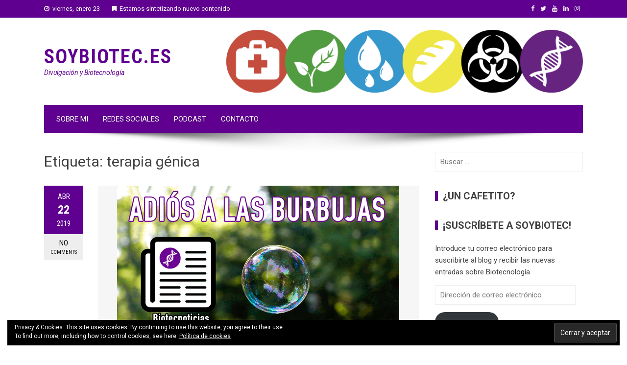

--- FILE ---
content_type: text/html; charset=UTF-8
request_url: https://soybiotec.es/tag/terapia-genica/
body_size: 10194
content:
<!DOCTYPE html>
<html lang="es">
<head>
<meta charset="UTF-8">
<meta name="viewport" content="width=device-width, initial-scale=1">
<link rel="profile" href="http://gmpg.org/xfn/11">
<link rel="pingback" href="https://soybiotec.es/xmlrpc.php">

<meta name='robots' content='index, follow, max-image-preview:large, max-snippet:-1, max-video-preview:-1' />
	<style>img:is([sizes="auto" i], [sizes^="auto," i]) { contain-intrinsic-size: 3000px 1500px }</style>
	
	<!-- This site is optimized with the Yoast SEO plugin v21.7 - https://yoast.com/wordpress/plugins/seo/ -->
	<title>terapia génica archivos - soybiotec.es</title>
	<link rel="canonical" href="https://soybiotec.es/tag/terapia-genica/" />
	<meta property="og:locale" content="es_ES" />
	<meta property="og:type" content="article" />
	<meta property="og:title" content="terapia génica archivos - soybiotec.es" />
	<meta property="og:url" content="https://soybiotec.es/tag/terapia-genica/" />
	<meta property="og:site_name" content="soybiotec.es" />
	<meta name="twitter:card" content="summary_large_image" />
	<meta name="twitter:site" content="@SoyBiotec" />
	<script type="application/ld+json" class="yoast-schema-graph">{"@context":"https://schema.org","@graph":[{"@type":"CollectionPage","@id":"https://soybiotec.es/tag/terapia-genica/","url":"https://soybiotec.es/tag/terapia-genica/","name":"terapia génica archivos - soybiotec.es","isPartOf":{"@id":"https://soybiotec.es/#website"},"primaryImageOfPage":{"@id":"https://soybiotec.es/tag/terapia-genica/#primaryimage"},"image":{"@id":"https://soybiotec.es/tag/terapia-genica/#primaryimage"},"thumbnailUrl":"https://i0.wp.com/soybiotec.es/wp-content/uploads/2019/04/Burbujas.png?fit=576%2C324&ssl=1","breadcrumb":{"@id":"https://soybiotec.es/tag/terapia-genica/#breadcrumb"},"inLanguage":"es"},{"@type":"ImageObject","inLanguage":"es","@id":"https://soybiotec.es/tag/terapia-genica/#primaryimage","url":"https://i0.wp.com/soybiotec.es/wp-content/uploads/2019/04/Burbujas.png?fit=576%2C324&ssl=1","contentUrl":"https://i0.wp.com/soybiotec.es/wp-content/uploads/2019/04/Burbujas.png?fit=576%2C324&ssl=1","width":576,"height":324},{"@type":"BreadcrumbList","@id":"https://soybiotec.es/tag/terapia-genica/#breadcrumb","itemListElement":[{"@type":"ListItem","position":1,"name":"Portada","item":"https://soybiotec.es/"},{"@type":"ListItem","position":2,"name":"terapia génica"}]},{"@type":"WebSite","@id":"https://soybiotec.es/#website","url":"https://soybiotec.es/","name":"soybiotec.es","description":"Divulgación y Biotecnología","potentialAction":[{"@type":"SearchAction","target":{"@type":"EntryPoint","urlTemplate":"https://soybiotec.es/?s={search_term_string}"},"query-input":"required name=search_term_string"}],"inLanguage":"es"}]}</script>
	<!-- / Yoast SEO plugin. -->


<link rel='dns-prefetch' href='//secure.gravatar.com' />
<link rel='dns-prefetch' href='//stats.wp.com' />
<link rel='dns-prefetch' href='//fonts.googleapis.com' />
<link rel='dns-prefetch' href='//v0.wordpress.com' />
<link rel='dns-prefetch' href='//jetpack.wordpress.com' />
<link rel='dns-prefetch' href='//s0.wp.com' />
<link rel='dns-prefetch' href='//public-api.wordpress.com' />
<link rel='dns-prefetch' href='//0.gravatar.com' />
<link rel='dns-prefetch' href='//1.gravatar.com' />
<link rel='dns-prefetch' href='//2.gravatar.com' />
<link rel='dns-prefetch' href='//i0.wp.com' />
<link rel='dns-prefetch' href='//widgets.wp.com' />
<link rel='dns-prefetch' href='//c0.wp.com' />
<link rel="alternate" type="application/rss+xml" title="soybiotec.es &raquo; Feed" href="https://soybiotec.es/feed/" />
<link rel="alternate" type="application/rss+xml" title="soybiotec.es &raquo; Feed de los comentarios" href="https://soybiotec.es/comments/feed/" />
<link rel="alternate" type="application/rss+xml" title="soybiotec.es &raquo; Etiqueta terapia génica del feed" href="https://soybiotec.es/tag/terapia-genica/feed/" />
		<!-- This site uses the Google Analytics by MonsterInsights plugin v8.23.1 - Using Analytics tracking - https://www.monsterinsights.com/ -->
		<!-- Nota: MonsterInsights no está actualmente configurado en este sitio. El dueño del sitio necesita identificarse usando su cuenta de Google Analytics en el panel de ajustes de MonsterInsights. -->
					<!-- No tracking code set -->
				<!-- / Google Analytics by MonsterInsights -->
		<script type="text/javascript">
/* <![CDATA[ */
window._wpemojiSettings = {"baseUrl":"https:\/\/s.w.org\/images\/core\/emoji\/15.0.3\/72x72\/","ext":".png","svgUrl":"https:\/\/s.w.org\/images\/core\/emoji\/15.0.3\/svg\/","svgExt":".svg","source":{"concatemoji":"https:\/\/soybiotec.es\/wp-includes\/js\/wp-emoji-release.min.js?ver=6.7.4"}};
/*! This file is auto-generated */
!function(i,n){var o,s,e;function c(e){try{var t={supportTests:e,timestamp:(new Date).valueOf()};sessionStorage.setItem(o,JSON.stringify(t))}catch(e){}}function p(e,t,n){e.clearRect(0,0,e.canvas.width,e.canvas.height),e.fillText(t,0,0);var t=new Uint32Array(e.getImageData(0,0,e.canvas.width,e.canvas.height).data),r=(e.clearRect(0,0,e.canvas.width,e.canvas.height),e.fillText(n,0,0),new Uint32Array(e.getImageData(0,0,e.canvas.width,e.canvas.height).data));return t.every(function(e,t){return e===r[t]})}function u(e,t,n){switch(t){case"flag":return n(e,"\ud83c\udff3\ufe0f\u200d\u26a7\ufe0f","\ud83c\udff3\ufe0f\u200b\u26a7\ufe0f")?!1:!n(e,"\ud83c\uddfa\ud83c\uddf3","\ud83c\uddfa\u200b\ud83c\uddf3")&&!n(e,"\ud83c\udff4\udb40\udc67\udb40\udc62\udb40\udc65\udb40\udc6e\udb40\udc67\udb40\udc7f","\ud83c\udff4\u200b\udb40\udc67\u200b\udb40\udc62\u200b\udb40\udc65\u200b\udb40\udc6e\u200b\udb40\udc67\u200b\udb40\udc7f");case"emoji":return!n(e,"\ud83d\udc26\u200d\u2b1b","\ud83d\udc26\u200b\u2b1b")}return!1}function f(e,t,n){var r="undefined"!=typeof WorkerGlobalScope&&self instanceof WorkerGlobalScope?new OffscreenCanvas(300,150):i.createElement("canvas"),a=r.getContext("2d",{willReadFrequently:!0}),o=(a.textBaseline="top",a.font="600 32px Arial",{});return e.forEach(function(e){o[e]=t(a,e,n)}),o}function t(e){var t=i.createElement("script");t.src=e,t.defer=!0,i.head.appendChild(t)}"undefined"!=typeof Promise&&(o="wpEmojiSettingsSupports",s=["flag","emoji"],n.supports={everything:!0,everythingExceptFlag:!0},e=new Promise(function(e){i.addEventListener("DOMContentLoaded",e,{once:!0})}),new Promise(function(t){var n=function(){try{var e=JSON.parse(sessionStorage.getItem(o));if("object"==typeof e&&"number"==typeof e.timestamp&&(new Date).valueOf()<e.timestamp+604800&&"object"==typeof e.supportTests)return e.supportTests}catch(e){}return null}();if(!n){if("undefined"!=typeof Worker&&"undefined"!=typeof OffscreenCanvas&&"undefined"!=typeof URL&&URL.createObjectURL&&"undefined"!=typeof Blob)try{var e="postMessage("+f.toString()+"("+[JSON.stringify(s),u.toString(),p.toString()].join(",")+"));",r=new Blob([e],{type:"text/javascript"}),a=new Worker(URL.createObjectURL(r),{name:"wpTestEmojiSupports"});return void(a.onmessage=function(e){c(n=e.data),a.terminate(),t(n)})}catch(e){}c(n=f(s,u,p))}t(n)}).then(function(e){for(var t in e)n.supports[t]=e[t],n.supports.everything=n.supports.everything&&n.supports[t],"flag"!==t&&(n.supports.everythingExceptFlag=n.supports.everythingExceptFlag&&n.supports[t]);n.supports.everythingExceptFlag=n.supports.everythingExceptFlag&&!n.supports.flag,n.DOMReady=!1,n.readyCallback=function(){n.DOMReady=!0}}).then(function(){return e}).then(function(){var e;n.supports.everything||(n.readyCallback(),(e=n.source||{}).concatemoji?t(e.concatemoji):e.wpemoji&&e.twemoji&&(t(e.twemoji),t(e.wpemoji)))}))}((window,document),window._wpemojiSettings);
/* ]]> */
</script>
<style id='wp-emoji-styles-inline-css' type='text/css'>

	img.wp-smiley, img.emoji {
		display: inline !important;
		border: none !important;
		box-shadow: none !important;
		height: 1em !important;
		width: 1em !important;
		margin: 0 0.07em !important;
		vertical-align: -0.1em !important;
		background: none !important;
		padding: 0 !important;
	}
</style>
<link rel='stylesheet' id='wp-block-library-css' href='https://c0.wp.com/c/6.7.4/wp-includes/css/dist/block-library/style.min.css' type='text/css' media='all' />
<style id='wp-block-library-inline-css' type='text/css'>
.has-text-align-justify{text-align:justify;}
</style>
<link rel='stylesheet' id='mediaelement-css' href='https://c0.wp.com/c/6.7.4/wp-includes/js/mediaelement/mediaelementplayer-legacy.min.css' type='text/css' media='all' />
<link rel='stylesheet' id='wp-mediaelement-css' href='https://c0.wp.com/c/6.7.4/wp-includes/js/mediaelement/wp-mediaelement.min.css' type='text/css' media='all' />
<style id='classic-theme-styles-inline-css' type='text/css'>
/*! This file is auto-generated */
.wp-block-button__link{color:#fff;background-color:#32373c;border-radius:9999px;box-shadow:none;text-decoration:none;padding:calc(.667em + 2px) calc(1.333em + 2px);font-size:1.125em}.wp-block-file__button{background:#32373c;color:#fff;text-decoration:none}
</style>
<style id='global-styles-inline-css' type='text/css'>
:root{--wp--preset--aspect-ratio--square: 1;--wp--preset--aspect-ratio--4-3: 4/3;--wp--preset--aspect-ratio--3-4: 3/4;--wp--preset--aspect-ratio--3-2: 3/2;--wp--preset--aspect-ratio--2-3: 2/3;--wp--preset--aspect-ratio--16-9: 16/9;--wp--preset--aspect-ratio--9-16: 9/16;--wp--preset--color--black: #000000;--wp--preset--color--cyan-bluish-gray: #abb8c3;--wp--preset--color--white: #ffffff;--wp--preset--color--pale-pink: #f78da7;--wp--preset--color--vivid-red: #cf2e2e;--wp--preset--color--luminous-vivid-orange: #ff6900;--wp--preset--color--luminous-vivid-amber: #fcb900;--wp--preset--color--light-green-cyan: #7bdcb5;--wp--preset--color--vivid-green-cyan: #00d084;--wp--preset--color--pale-cyan-blue: #8ed1fc;--wp--preset--color--vivid-cyan-blue: #0693e3;--wp--preset--color--vivid-purple: #9b51e0;--wp--preset--gradient--vivid-cyan-blue-to-vivid-purple: linear-gradient(135deg,rgba(6,147,227,1) 0%,rgb(155,81,224) 100%);--wp--preset--gradient--light-green-cyan-to-vivid-green-cyan: linear-gradient(135deg,rgb(122,220,180) 0%,rgb(0,208,130) 100%);--wp--preset--gradient--luminous-vivid-amber-to-luminous-vivid-orange: linear-gradient(135deg,rgba(252,185,0,1) 0%,rgba(255,105,0,1) 100%);--wp--preset--gradient--luminous-vivid-orange-to-vivid-red: linear-gradient(135deg,rgba(255,105,0,1) 0%,rgb(207,46,46) 100%);--wp--preset--gradient--very-light-gray-to-cyan-bluish-gray: linear-gradient(135deg,rgb(238,238,238) 0%,rgb(169,184,195) 100%);--wp--preset--gradient--cool-to-warm-spectrum: linear-gradient(135deg,rgb(74,234,220) 0%,rgb(151,120,209) 20%,rgb(207,42,186) 40%,rgb(238,44,130) 60%,rgb(251,105,98) 80%,rgb(254,248,76) 100%);--wp--preset--gradient--blush-light-purple: linear-gradient(135deg,rgb(255,206,236) 0%,rgb(152,150,240) 100%);--wp--preset--gradient--blush-bordeaux: linear-gradient(135deg,rgb(254,205,165) 0%,rgb(254,45,45) 50%,rgb(107,0,62) 100%);--wp--preset--gradient--luminous-dusk: linear-gradient(135deg,rgb(255,203,112) 0%,rgb(199,81,192) 50%,rgb(65,88,208) 100%);--wp--preset--gradient--pale-ocean: linear-gradient(135deg,rgb(255,245,203) 0%,rgb(182,227,212) 50%,rgb(51,167,181) 100%);--wp--preset--gradient--electric-grass: linear-gradient(135deg,rgb(202,248,128) 0%,rgb(113,206,126) 100%);--wp--preset--gradient--midnight: linear-gradient(135deg,rgb(2,3,129) 0%,rgb(40,116,252) 100%);--wp--preset--font-size--small: 13px;--wp--preset--font-size--medium: 20px;--wp--preset--font-size--large: 36px;--wp--preset--font-size--x-large: 42px;--wp--preset--spacing--20: 0.44rem;--wp--preset--spacing--30: 0.67rem;--wp--preset--spacing--40: 1rem;--wp--preset--spacing--50: 1.5rem;--wp--preset--spacing--60: 2.25rem;--wp--preset--spacing--70: 3.38rem;--wp--preset--spacing--80: 5.06rem;--wp--preset--shadow--natural: 6px 6px 9px rgba(0, 0, 0, 0.2);--wp--preset--shadow--deep: 12px 12px 50px rgba(0, 0, 0, 0.4);--wp--preset--shadow--sharp: 6px 6px 0px rgba(0, 0, 0, 0.2);--wp--preset--shadow--outlined: 6px 6px 0px -3px rgba(255, 255, 255, 1), 6px 6px rgba(0, 0, 0, 1);--wp--preset--shadow--crisp: 6px 6px 0px rgba(0, 0, 0, 1);}:where(.is-layout-flex){gap: 0.5em;}:where(.is-layout-grid){gap: 0.5em;}body .is-layout-flex{display: flex;}.is-layout-flex{flex-wrap: wrap;align-items: center;}.is-layout-flex > :is(*, div){margin: 0;}body .is-layout-grid{display: grid;}.is-layout-grid > :is(*, div){margin: 0;}:where(.wp-block-columns.is-layout-flex){gap: 2em;}:where(.wp-block-columns.is-layout-grid){gap: 2em;}:where(.wp-block-post-template.is-layout-flex){gap: 1.25em;}:where(.wp-block-post-template.is-layout-grid){gap: 1.25em;}.has-black-color{color: var(--wp--preset--color--black) !important;}.has-cyan-bluish-gray-color{color: var(--wp--preset--color--cyan-bluish-gray) !important;}.has-white-color{color: var(--wp--preset--color--white) !important;}.has-pale-pink-color{color: var(--wp--preset--color--pale-pink) !important;}.has-vivid-red-color{color: var(--wp--preset--color--vivid-red) !important;}.has-luminous-vivid-orange-color{color: var(--wp--preset--color--luminous-vivid-orange) !important;}.has-luminous-vivid-amber-color{color: var(--wp--preset--color--luminous-vivid-amber) !important;}.has-light-green-cyan-color{color: var(--wp--preset--color--light-green-cyan) !important;}.has-vivid-green-cyan-color{color: var(--wp--preset--color--vivid-green-cyan) !important;}.has-pale-cyan-blue-color{color: var(--wp--preset--color--pale-cyan-blue) !important;}.has-vivid-cyan-blue-color{color: var(--wp--preset--color--vivid-cyan-blue) !important;}.has-vivid-purple-color{color: var(--wp--preset--color--vivid-purple) !important;}.has-black-background-color{background-color: var(--wp--preset--color--black) !important;}.has-cyan-bluish-gray-background-color{background-color: var(--wp--preset--color--cyan-bluish-gray) !important;}.has-white-background-color{background-color: var(--wp--preset--color--white) !important;}.has-pale-pink-background-color{background-color: var(--wp--preset--color--pale-pink) !important;}.has-vivid-red-background-color{background-color: var(--wp--preset--color--vivid-red) !important;}.has-luminous-vivid-orange-background-color{background-color: var(--wp--preset--color--luminous-vivid-orange) !important;}.has-luminous-vivid-amber-background-color{background-color: var(--wp--preset--color--luminous-vivid-amber) !important;}.has-light-green-cyan-background-color{background-color: var(--wp--preset--color--light-green-cyan) !important;}.has-vivid-green-cyan-background-color{background-color: var(--wp--preset--color--vivid-green-cyan) !important;}.has-pale-cyan-blue-background-color{background-color: var(--wp--preset--color--pale-cyan-blue) !important;}.has-vivid-cyan-blue-background-color{background-color: var(--wp--preset--color--vivid-cyan-blue) !important;}.has-vivid-purple-background-color{background-color: var(--wp--preset--color--vivid-purple) !important;}.has-black-border-color{border-color: var(--wp--preset--color--black) !important;}.has-cyan-bluish-gray-border-color{border-color: var(--wp--preset--color--cyan-bluish-gray) !important;}.has-white-border-color{border-color: var(--wp--preset--color--white) !important;}.has-pale-pink-border-color{border-color: var(--wp--preset--color--pale-pink) !important;}.has-vivid-red-border-color{border-color: var(--wp--preset--color--vivid-red) !important;}.has-luminous-vivid-orange-border-color{border-color: var(--wp--preset--color--luminous-vivid-orange) !important;}.has-luminous-vivid-amber-border-color{border-color: var(--wp--preset--color--luminous-vivid-amber) !important;}.has-light-green-cyan-border-color{border-color: var(--wp--preset--color--light-green-cyan) !important;}.has-vivid-green-cyan-border-color{border-color: var(--wp--preset--color--vivid-green-cyan) !important;}.has-pale-cyan-blue-border-color{border-color: var(--wp--preset--color--pale-cyan-blue) !important;}.has-vivid-cyan-blue-border-color{border-color: var(--wp--preset--color--vivid-cyan-blue) !important;}.has-vivid-purple-border-color{border-color: var(--wp--preset--color--vivid-purple) !important;}.has-vivid-cyan-blue-to-vivid-purple-gradient-background{background: var(--wp--preset--gradient--vivid-cyan-blue-to-vivid-purple) !important;}.has-light-green-cyan-to-vivid-green-cyan-gradient-background{background: var(--wp--preset--gradient--light-green-cyan-to-vivid-green-cyan) !important;}.has-luminous-vivid-amber-to-luminous-vivid-orange-gradient-background{background: var(--wp--preset--gradient--luminous-vivid-amber-to-luminous-vivid-orange) !important;}.has-luminous-vivid-orange-to-vivid-red-gradient-background{background: var(--wp--preset--gradient--luminous-vivid-orange-to-vivid-red) !important;}.has-very-light-gray-to-cyan-bluish-gray-gradient-background{background: var(--wp--preset--gradient--very-light-gray-to-cyan-bluish-gray) !important;}.has-cool-to-warm-spectrum-gradient-background{background: var(--wp--preset--gradient--cool-to-warm-spectrum) !important;}.has-blush-light-purple-gradient-background{background: var(--wp--preset--gradient--blush-light-purple) !important;}.has-blush-bordeaux-gradient-background{background: var(--wp--preset--gradient--blush-bordeaux) !important;}.has-luminous-dusk-gradient-background{background: var(--wp--preset--gradient--luminous-dusk) !important;}.has-pale-ocean-gradient-background{background: var(--wp--preset--gradient--pale-ocean) !important;}.has-electric-grass-gradient-background{background: var(--wp--preset--gradient--electric-grass) !important;}.has-midnight-gradient-background{background: var(--wp--preset--gradient--midnight) !important;}.has-small-font-size{font-size: var(--wp--preset--font-size--small) !important;}.has-medium-font-size{font-size: var(--wp--preset--font-size--medium) !important;}.has-large-font-size{font-size: var(--wp--preset--font-size--large) !important;}.has-x-large-font-size{font-size: var(--wp--preset--font-size--x-large) !important;}
:where(.wp-block-post-template.is-layout-flex){gap: 1.25em;}:where(.wp-block-post-template.is-layout-grid){gap: 1.25em;}
:where(.wp-block-columns.is-layout-flex){gap: 2em;}:where(.wp-block-columns.is-layout-grid){gap: 2em;}
:root :where(.wp-block-pullquote){font-size: 1.5em;line-height: 1.6;}
</style>
<link rel='stylesheet' id='viral-style-css' href='https://soybiotec.es/wp-content/themes/viral/style.css?ver=6.7.4' type='text/css' media='all' />
<link rel='stylesheet' id='child-style-css' href='https://soybiotec.es/wp-content/themes/viral-child/style.css?ver=4.9.6' type='text/css' media='all' />
<link rel='stylesheet' id='viral-fonts-css' href='//fonts.googleapis.com/css?family=Roboto+Condensed:300italic,400italic,700italic,400,300,700|Roboto:300,400,400i,500,700&#038;subset=latin,latin-ext' type='text/css' media='all' />
<link rel='stylesheet' id='font-awesome-css' href='https://soybiotec.es/wp-content/themes/viral/css/font-awesome.css?ver=4.6.2' type='text/css' media='all' />
<link rel='stylesheet' id='owl-carousel-css' href='https://soybiotec.es/wp-content/themes/viral/css/owl.carousel.css?ver=4.6.2' type='text/css' media='all' />
<link rel='stylesheet' id='jetpack_css-css' href='https://c0.wp.com/p/jetpack/12.9.4/css/jetpack.css' type='text/css' media='all' />
<script type="text/javascript" src="https://c0.wp.com/c/6.7.4/wp-includes/js/jquery/jquery.min.js" id="jquery-core-js"></script>
<script type="text/javascript" src="https://c0.wp.com/c/6.7.4/wp-includes/js/jquery/jquery-migrate.min.js" id="jquery-migrate-js"></script>
<link rel="https://api.w.org/" href="https://soybiotec.es/wp-json/" /><link rel="alternate" title="JSON" type="application/json" href="https://soybiotec.es/wp-json/wp/v2/tags/75" /><link rel="EditURI" type="application/rsd+xml" title="RSD" href="https://soybiotec.es/xmlrpc.php?rsd" />
<meta name="generator" content="WordPress 6.7.4" />
	<style>img#wpstats{display:none}</style>
		<style type="text/css">.recentcomments a{display:inline !important;padding:0 !important;margin:0 !important;}</style></head>

<body class="archive tag tag-terapia-genica tag-75">
<div id="vl-page">
	<header id="vl-masthead" class="vl-site-header">
		<div class="vl-top-header">
			<div class="vl-container clearfix">
				<div class="vl-top-left-header">
					<span><i class="fa fa-clock-o" aria-hidden="true"></i>viernes, enero 23</span><span><i class="fa fa-bookmark" aria-hidden="true"></i>Estamos sintetizando nuevo contenido</span>				</div>

				<div class="vl-top-right-header">
					<a class="vl-facebook" href="https://fb.me/soybiotec.es" target="_blank"><i class="fa fa-facebook"></i></a><a class="vl-twitter" href="https://twitter.com/soybiotec" target="_blank"><i class="fa fa-twitter"></i></a><a class="vl-youtube" href="https://www.youtube.com/channel/UC1ofMgLqohMtDr1vkHfZX7w" target="_blank"><i class="fa fa-youtube"></i></a><a class="vl-linkedin" href="https://es.linkedin.com/company/soybiotec" target="_blank"><i class="fa fa-linkedin"></i></a><a class="vl-instagram" href="https://instagram.com/soybiotec" target="_blank"><i class="fa fa-instagram"></i></a>				</div>
			</div>
		</div>

		<div class="vl-header">
			<div class="vl-container clearfix">
				<div id="vl-site-branding">
												<p class="vl-site-title"><a href="https://soybiotec.es/" rel="home">soybiotec.es</a></p>
												<p class="vl-site-description"><a href="https://soybiotec.es/" rel="home">Divulgación y Biotecnología</a></p>
									</div><!-- .site-branding -->
				<div class="vl-header-ads">
                                        <img src="/wp-content/themes/viral-child/bannerColores.png">
                                </div><!-- .vl-header-ads -->
							</div>
		</div>

		<nav id="vl-site-navigation" class="vl-main-navigation">
		<div class="vl-toggle-menu"><span></span></div>
			<div class="vl-menu vl-clearfix"><ul id="menu-principal" class="vl-clearfix"><li id="menu-item-48" class="menu-item menu-item-type-post_type menu-item-object-page menu-item-48"><a href="https://soybiotec.es/quienes-somos/">Sobre mi</a></li>
<li id="menu-item-336" class="menu-item menu-item-type-post_type menu-item-object-page menu-item-336"><a href="https://soybiotec.es/redes-sociales/">Redes Sociales</a></li>
<li id="menu-item-348" class="menu-item menu-item-type-post_type menu-item-object-page menu-item-348"><a href="https://soybiotec.es/podcast/">Podcast</a></li>
<li id="menu-item-114" class="menu-item menu-item-type-post_type menu-item-object-page menu-item-114"><a href="https://soybiotec.es/contacto/">Contacto</a></li>
</ul></div>		</nav><!-- #vl-site-navigation -->
		<img src="https://soybiotec.es/wp-content/themes/viral/images/shadow.png">
	</header><!-- #vl-masthead -->

	<div id="vl-content" class="vl-site-content">

<div class="vl-container">
	<div id="primary" class="content-area">
		<header class="vl-main-header">
			<h1>Etiqueta: <span>terapia génica</span></h1>		</header><!-- .vl-main-header -->

		
			
				
<article id="post-430" class="vl-archive-post post-430 post type-post status-publish format-standard has-post-thumbnail hentry category-noticias category-sin-categoria tag-biotecnologia-roja tag-enfermedades-raras tag-terapia-genica">
		<div class="entry-meta vl-post-info">
		<span class="entry-date published updated"><span class="vl-month">Abr</span><span class="vl-day">22</span><span class="vl-year">2019</span></span><span class="byline"> by <span class="author vcard"><a class="url fn n" href="https://soybiotec.es/author/danigarcia/">danigarcia</a></span></span><a href="https://soybiotec.es/adios-a-las-burbujas/#respond">No <span>Comments</span></a>	</div><!-- .entry-meta -->
	
	<div class="vl-post-wrapper">
				<figure class="entry-figure">
						<a href="https://soybiotec.es/adios-a-las-burbujas/"><img src="https://i0.wp.com/soybiotec.es/wp-content/uploads/2019/04/Burbujas.png?resize=576%2C324&#038;ssl=1" alt="Adiós a las burbujas"></a>
		</figure>
				<header class="entry-header">
			<h2 class="entry-title"><a href="https://soybiotec.es/adios-a-las-burbujas/" rel="bookmark">Adiós a las burbujas</a></h2>		</header><!-- .entry-header -->

		<div class="entry-categories">
			<i class="fa fa-bookmark"></i> <a href="https://soybiotec.es/category/noticias/" rel="category tag">Noticias</a>, <a href="https://soybiotec.es/category/sin-categoria/" rel="category tag">Sin categoría</a>		</div>
		<div class="entry-content">
			
Una nueva terapia génica consigue curar a 8 "niños burbuja" con inmunodeficiencia combinada severa



 La inmunodeficiencia combinada grave (en inglés, Severe Combined Inmunodeficency) es un grupo de enfermedades raras caracterizadas por la ausencia de ciertas células del sistema inmunitario, los linfocitos B o T. Son enfermedades congénitas, es decir, que los bebés nacen ya sin estas células encargadas de defenderlos de infecciones por bacterias, virus y hongos. Por ello, a estos bebés se los denomina ‘niños burbuja’, dado que deben estar completamente aislados del exterior para evitar el contacto con cualquier tipo de patógeno que pueda infectarlos.



¿Cuál es la causa de esta enfermedad? Principalmente tiene causas genéticas que se heredan. Suelen deberse a mutaciones en los genes enc		</div><!-- .entry-content -->

		<div class="entry-footer vl-clearfix">
			<a class="vl-read-more" href="https://soybiotec.es/adios-a-las-burbujas/">Read More</a>

			<div class="vl-share-buttons"><span>SHARE</span><a title="Share on Facebook" target="_blank" href="https://www.facebook.com/sharer/sharer.php?u=https://soybiotec.es/adios-a-las-burbujas/" target="_blank"><i class="fa fa-facebook" aria-hidden="true"></i></a><a title="Share on Twitter" target="_blank" href="https://twitter.com/intent/tweet?text=Adiós%20a%20las%20burbujas&amp;url=https://soybiotec.es/adios-a-las-burbujas/" target="_blank"><i class="fa fa-twitter" aria-hidden="true"></i></a><a title="Share on GooglePlus" target="_blank" href="https://plus.google.com/share?url=https://soybiotec.es/adios-a-las-burbujas/" target="_blank"><i class="fa fa-google-plus" aria-hidden="true"></i></a><a title="Share on Pinterest" target="_blank" href="https://pinterest.com/pin/create/button/?url=https://soybiotec.es/adios-a-las-burbujas/&amp;media=https://i0.wp.com/soybiotec.es/wp-content/uploads/2019/04/Burbujas.png?fit=576%2C324&ssl=1&amp;description=Adiós%20a%20las%20burbujas" target="_blank"><i class="fa fa-pinterest-p" aria-hidden="true"></i></a><a title="Email" target="_blank" href="mailto:?Subject=Adiós%20a%20las%20burbujas&amp;Body=https://soybiotec.es/adios-a-las-burbujas/"><i class="fa fa-envelope" aria-hidden="true"></i></a></div>		</div>
	</div>
</article><!-- #post-## -->

			
			
		
	</div><!-- #primary -->


<div id="secondary" class="widget-area" role="complementary">
	<aside id="search-2" class="widget widget_search"><form role="search" method="get" class="search-form" action="https://soybiotec.es/">
				<label>
					<span class="screen-reader-text">Buscar:</span>
					<input type="search" class="search-field" placeholder="Buscar &hellip;" value="" name="s" />
				</label>
				<input type="submit" class="search-submit" value="Buscar" />
			</form></aside><aside id="custom_html-2" class="widget_text widget widget_custom_html"><h3 class="widget-title">¿Un cafetito?</h3><div class="textwidget custom-html-widget"><script type='text/javascript' src='https://ko-fi.com/widgets/widget_2.js'></script><script type='text/javascript'>kofiwidget2.init('Invítame a un café', '#5f0090', 'G2G3CEQG');kofiwidget2.draw();</script> </div></aside><aside id="blog_subscription-2" class="widget widget_blog_subscription jetpack_subscription_widget"><h3 class="widget-title">¡Suscríbete a SoyBiotec!</h3>
			<div class="wp-block-jetpack-subscriptions__container">
			<form action="#" method="post" accept-charset="utf-8" id="subscribe-blog-blog_subscription-2"
				data-blog="124295164"
				data-post_access_level="everybody" >
									<div id="subscribe-text"><p>Introduce tu correo electrónico para suscribirte al blog y recibir las nuevas entradas sobre Biotecnología</p>
</div>
										<p id="subscribe-email">
						<label id="jetpack-subscribe-label"
							class="screen-reader-text"
							for="subscribe-field-blog_subscription-2">
							Dirección de correo electrónico						</label>
						<input type="email" name="email" required="required"
																					value=""
							id="subscribe-field-blog_subscription-2"
							placeholder="Dirección de correo electrónico"
						/>
					</p>

					<p id="subscribe-submit"
											>
						<input type="hidden" name="action" value="subscribe"/>
						<input type="hidden" name="source" value="https://soybiotec.es/tag/terapia-genica/"/>
						<input type="hidden" name="sub-type" value="widget"/>
						<input type="hidden" name="redirect_fragment" value="subscribe-blog-blog_subscription-2"/>
						<input type="hidden" id="_wpnonce" name="_wpnonce" value="ff21014445" /><input type="hidden" name="_wp_http_referer" value="/tag/terapia-genica/" />						<button type="submit"
															class="wp-block-button__link"
																					name="jetpack_subscriptions_widget"
						>
							Suscribirse						</button>
					</p>
							</form>
						</div>
			
</aside>
		<aside id="recent-posts-2" class="widget widget_recent_entries">
		<h3 class="widget-title">Entradas recientes</h3>
		<ul>
											<li>
					<a href="https://soybiotec.es/adios-a-las-burbujas/">Adiós a las burbujas</a>
									</li>
											<li>
					<a href="https://soybiotec.es/scenio-2018-vaya-experiencia/">Scenio 2018 ¡Vaya experiencia!</a>
									</li>
											<li>
					<a href="https://soybiotec.es/celulas-madre-neuronales-laboratorio/">Células madre neuronales producidas en el laboratorio</a>
									</li>
											<li>
					<a href="https://soybiotec.es/carta-a-los-reyes-magos/">Carta a los Reyes Magos</a>
									</li>
											<li>
					<a href="https://soybiotec.es/rewind-2017/">Rewind 2017</a>
									</li>
					</ul>

		</aside><aside id="recent-comments-2" class="widget widget_recent_comments"><h3 class="widget-title">Comentarios recientes</h3><ul id="recentcomments"><li class="recentcomments"><span class="comment-author-link"><a href="https://elfisicobarbudo.wordpress.com/2018/09/25/vlog-naukas-scenio-2018/" class="url" rel="ugc external nofollow">VLOG &#8211; NAUKAS &amp; SCENIO 2018 &#8211; El Físico Barbudo</a></span> en <a href="https://soybiotec.es/scenio-2018-vaya-experiencia/#comment-18">Scenio 2018 ¡Vaya experiencia!</a></li><li class="recentcomments"><span class="comment-author-link"><a href="http://Medicoenpiezas.wordpress.com" class="url" rel="ugc external nofollow">Javier De Sande</a></span> en <a href="https://soybiotec.es/carta-a-los-reyes-magos/#comment-11">Carta a los Reyes Magos</a></li></ul></aside><aside id="viral_category_block-2" class="widget widget_viral_category_block">        <div class="vl-category_block">
                                <div class="vl-post-item vl-clearfix">
                        <div class="vl-post-thumb">
                        <a href="https://soybiotec.es/hola-mundo/">
                            <img alt="¡Hola mundo!" src="https://i0.wp.com/soybiotec.es/wp-content/uploads/2016/12/ColoresPost.png?resize=100%2C100&#038;ssl=1">
                        </a>
                        </div>

                        <div class="vl-post-content">
                        <h3><a href="https://soybiotec.es/hola-mundo/">¡Hola mundo!</a></h3>
                        <div class="posted-on"><i class="fa fa-clock-o" aria-hidden="true"></i><time class="entry-date published" datetime="2016-12-10T09:42:22+01:00">10 diciembre, 2016</time><time class="updated" datetime="2017-09-19T11:00:57+02:00">19 septiembre, 2017</time><span class="byline"> by <span class="author vcard">danigarcia</span></span></div>                        </div>
                    </div>
                                        <div class="vl-post-item vl-clearfix">
                        <div class="vl-post-thumb">
                        <a href="https://soybiotec.es/scenio-2018-vaya-experiencia/">
                            <img alt="Scenio 2018 ¡Vaya experiencia!" src="https://i0.wp.com/soybiotec.es/wp-content/uploads/2018/09/DescadaScenio2018.png?resize=100%2C100&#038;ssl=1">
                        </a>
                        </div>

                        <div class="vl-post-content">
                        <h3><a href="https://soybiotec.es/scenio-2018-vaya-experiencia/">Scenio 2018 ¡Vaya experiencia!</a></h3>
                        <div class="posted-on"><i class="fa fa-clock-o" aria-hidden="true"></i><time class="entry-date published" datetime="2018-09-19T18:20:24+02:00">19 septiembre, 2018</time><time class="updated" datetime="2018-09-19T18:30:40+02:00">19 septiembre, 2018</time><span class="byline"> by <span class="author vcard">danigarcia</span></span></div>                        </div>
                    </div>
                                        <div class="vl-post-item vl-clearfix">
                        <div class="vl-post-thumb">
                        <a href="https://soybiotec.es/celulas-madre-neuronales-laboratorio/">
                            <img alt="Células madre neuronales producidas en el laboratorio" src="https://i0.wp.com/soybiotec.es/wp-content/uploads/2018/08/DestacadaCMNeuronales.png?resize=100%2C100&#038;ssl=1">
                        </a>
                        </div>

                        <div class="vl-post-content">
                        <h3><a href="https://soybiotec.es/celulas-madre-neuronales-laboratorio/">Células madre neuronales producidas en el laboratorio</a></h3>
                        <div class="posted-on"><i class="fa fa-clock-o" aria-hidden="true"></i><time class="entry-date published" datetime="2018-08-09T18:30:01+02:00">9 agosto, 2018</time><time class="updated" datetime="2018-08-09T15:54:30+02:00">9 agosto, 2018</time><span class="byline"> by <span class="author vcard">danigarcia</span></span></div>                        </div>
                    </div>
                                        <div class="vl-post-item vl-clearfix">
                        <div class="vl-post-thumb">
                        <a href="https://soybiotec.es/carta-a-los-reyes-magos/">
                            <img alt="Carta a los Reyes Magos" src="https://i0.wp.com/soybiotec.es/wp-content/uploads/2018/01/DestacadaReyesMagos.png?resize=100%2C100&#038;ssl=1">
                        </a>
                        </div>

                        <div class="vl-post-content">
                        <h3><a href="https://soybiotec.es/carta-a-los-reyes-magos/">Carta a los Reyes Magos</a></h3>
                        <div class="posted-on"><i class="fa fa-clock-o" aria-hidden="true"></i><time class="entry-date published" datetime="2018-01-05T21:38:47+01:00">5 enero, 2018</time><time class="updated" datetime="2018-01-07T12:00:47+01:00">7 enero, 2018</time><span class="byline"> by <span class="author vcard">danigarcia</span></span></div>                        </div>
                    </div>
                                        <div class="vl-post-item vl-clearfix">
                        <div class="vl-post-thumb">
                        <a href="https://soybiotec.es/rewind-2017/">
                            <img alt="Rewind 2017" src="https://i0.wp.com/soybiotec.es/wp-content/uploads/2017/12/DestacadaRewind.png?resize=100%2C100&#038;ssl=1">
                        </a>
                        </div>

                        <div class="vl-post-content">
                        <h3><a href="https://soybiotec.es/rewind-2017/">Rewind 2017</a></h3>
                        <div class="posted-on"><i class="fa fa-clock-o" aria-hidden="true"></i><time class="entry-date published" datetime="2017-12-31T17:19:47+01:00">31 diciembre, 2017</time><time class="updated" datetime="2018-01-03T10:28:37+01:00">3 enero, 2018</time><span class="byline"> by <span class="author vcard">danigarcia</span></span></div>                        </div>
                    </div>
                                        <div class="vl-post-item vl-clearfix">
                        <div class="vl-post-thumb">
                        <a href="https://soybiotec.es/bionorth-3-edicion-congreso-salamanca/">
                            <img alt="BioNorth: III Edición del Congreso en Salamanca" src="https://i0.wp.com/soybiotec.es/wp-content/uploads/2017/11/DestacadaBioNorth.png?resize=100%2C100&#038;ssl=1">
                        </a>
                        </div>

                        <div class="vl-post-content">
                        <h3><a href="https://soybiotec.es/bionorth-3-edicion-congreso-salamanca/">BioNorth: III Edición del Congreso en Salamanca</a></h3>
                        <div class="posted-on"><i class="fa fa-clock-o" aria-hidden="true"></i><time class="entry-date published" datetime="2017-11-08T11:23:15+01:00">8 noviembre, 2017</time><time class="updated" datetime="2017-11-30T09:42:38+01:00">30 noviembre, 2017</time><span class="byline"> by <span class="author vcard">danigarcia</span></span></div>                        </div>
                    </div>
                            </div>
        </aside><aside id="categories-2" class="widget widget_categories"><h3 class="widget-title">Categorías</h3>
			<ul>
					<li class="cat-item cat-item-24"><a href="https://soybiotec.es/category/para-que/">¿Para qué?</a>
</li>
	<li class="cat-item cat-item-31"><a href="https://soybiotec.es/category/bioquimica/">Bioquímica</a>
</li>
	<li class="cat-item cat-item-38"><a href="https://soybiotec.es/category/biotec-verde/">Biotec Verde</a>
</li>
	<li class="cat-item cat-item-71"><a href="https://soybiotec.es/category/biotecnologia-roja/">Biotecnología Roja</a>
</li>
	<li class="cat-item cat-item-46"><a href="https://soybiotec.es/category/divulgacion/">Divulgación</a>
</li>
	<li class="cat-item cat-item-50"><a href="https://soybiotec.es/category/entrevistas/">Entrevistas</a>
</li>
	<li class="cat-item cat-item-59"><a href="https://soybiotec.es/category/eventos/">Eventos</a>
</li>
	<li class="cat-item cat-item-4"><a href="https://soybiotec.es/category/general/">General</a>
</li>
	<li class="cat-item cat-item-47"><a href="https://soybiotec.es/category/microbiologia/">Microbiología</a>
</li>
	<li class="cat-item cat-item-68"><a href="https://soybiotec.es/category/noticias/">Noticias</a>
</li>
	<li class="cat-item cat-item-1"><a href="https://soybiotec.es/category/sin-categoria/">Sin categoría</a>
</li>
			</ul>

			</aside></div><!-- #secondary -->
</div>

	</div><!-- #content -->

	<footer id="vl-colophon" class="site-footer">
		<div class="vl-top-footer">
		<div class="vl-container">
			<div class="vl-top-footer-inner vl-clearfix">
				<div class="vl-footer-1 vl-footer-block">
					<aside id="eu_cookie_law_widget-3" class="widget widget_eu_cookie_law_widget">
<div
	class="hide-on-button negative"
	data-hide-timeout="30"
	data-consent-expiration="180"
	id="eu-cookie-law"
>
	<form method="post">
		<input type="submit" value="Cerrar y aceptar" class="accept" />
	</form>

	Privacy &amp; Cookies: This site uses cookies. By continuing to use this website, you agree to their use. <br />
To find out more, including how to control cookies, see here:
		<a href="https://automattic.com/cookies/" rel="nofollow">
		Política de cookies	</a>
</div>
</aside>				</div>

				<div class="vl-footer-2 vl-footer-block">
									</div>

				<div class="vl-footer-3 vl-footer-block">
									</div>

				<div class="vl-footer-4 vl-footer-block">
									</div>
			</div>
		</div>
	</div>
	
	<div class="vl-bottom-footer">
		<div class="vl-container">
			<div class="vl-site-info">
				WordPress Theme
				<span class="sep"> | </span>
				<a title="Download Viral" href="https://hashthemes.com/wordpress-theme/viral/" target="_blank">Viral</a> by Hash Themes			</div><!-- .site-info -->
		</div>
	</div>
	</footer><!-- #colophon -->
</div><!-- #page -->

<div id="vl-back-top" class="vl-hide"><i class="fa fa-angle-up" aria-hidden="true"></i></div>

<script>function loadScript(a){var b=document.getElementsByTagName("head")[0],c=document.createElement("script");c.type="text/javascript",c.src="https://tracker.metricool.com/app/resources/be.js",c.onreadystatechange=a,c.onload=a,b.appendChild(c)}loadScript(function(){beTracker.t({hash:'b5e3a7c561520c7bf8ad049dba3573ab'})})</script><script type="text/javascript" src="https://soybiotec.es/wp-content/plugins/jetpack/jetpack_vendor/automattic/jetpack-image-cdn/dist/image-cdn.js?minify=false&amp;ver=132249e245926ae3e188" id="jetpack-photon-js"></script>
<script type="text/javascript" src="https://soybiotec.es/wp-content/themes/viral/js/SmoothScroll.js?ver=2016427" id="smoothscroll-js"></script>
<script type="text/javascript" src="https://soybiotec.es/wp-content/themes/viral/js/owl.carousel.js?ver=2016427" id="owl-carousel-js"></script>
<script type="text/javascript" src="https://soybiotec.es/wp-content/themes/viral/js/theia-sticky-sidebar.js?ver=1.4.0" id="theia-sticky-sidebar-js"></script>
<script type="text/javascript" src="https://soybiotec.es/wp-content/themes/viral/js/jquery.superfish.js?ver=2016427" id="jquery-superfish-js"></script>
<script type="text/javascript" src="https://soybiotec.es/wp-content/themes/viral/js/custom.js?ver=2016427" id="viral-custom-js"></script>
<script type="text/javascript" src="https://c0.wp.com/p/jetpack/12.9.4/_inc/build/widgets/eu-cookie-law/eu-cookie-law.min.js" id="eu-cookie-law-script-js"></script>
<script defer type="text/javascript" src="https://stats.wp.com/e-202604.js" id="jetpack-stats-js"></script>
<script type="text/javascript" id="jetpack-stats-js-after">
/* <![CDATA[ */
_stq = window._stq || [];
_stq.push([ "view", {v:'ext',blog:'124295164',post:'0',tz:'1',srv:'soybiotec.es',j:'1:12.9.4'} ]);
_stq.push([ "clickTrackerInit", "124295164", "0" ]);
/* ]]> */
</script>

</body>
</html>

--- FILE ---
content_type: text/css
request_url: https://soybiotec.es/wp-content/themes/viral-child/style.css?ver=4.9.6
body_size: 2419
content:
/*
Theme Name: Viral Child
Theme URI: http://hashthemes.com/wordpress-theme/viral/
Author: HashThemes
Author URI: http://hashthemes.com
Description: Viral is a responsive WordPress Theme specially designed for magazines, newspaper, news portals, publishing, personal blogs, professional blogs, corporate blogs, and editorial style websites. The theme has repeatable drag and drop section that allows to add as many section as you want with various beautifully designed layouts. The theme consist of 3  unique banner layout to highlight your featured content, 6 unique category section layout, news ticker, promotional headline. There is 5 different widget in the theme that can be used in the sidebar and footers. Moreover the theme is built is customizer that enable to set up your website with live preview. For demo http://demo.hashthemes.com/viral/
Template: viral
Version: 4.9.6
License: GNU General Public License v2 or later
License URI: http://www.gnu.org/licenses/gpl-2.0.html
Text Domain: viral-child
Tags: two-columns, right-sidebar, custom-background, custom-menu, custom-colors, sticky-post, threaded-comments, translation-ready, featured-images, theme-options, grid-layout, custom-logo, footer-widgets, blog, news, portfolio, education

This theme, like WordPress, is licensed under the GPL.
Use it to make something cool, have fun, and share what you've learned with others.

Viral is based on Underscores http://underscores.me/, (C) 2012-2015 Automattic, Inc.
Underscores is distributed under the terms of the GNU GPL v2 or later.

Normalizing styles have been helped along thanks to the fine work of
Nicolas Gallagher and Jonathan Neal http://necolas.github.com/normalize.css/
*/

/*@import url("../viral/style.css");*/

/*--------------------------------------------------------------
# Normalize
--------------------------------------------------------------*/

/*--------------------------------------------------------------
# Typography
--------------------------------------------------------------*/

/*--------------------------------------------------------------
# Elements
--------------------------------------------------------------*/

blockquote{
	border-left: 5px solid #5f0090;
	border-right: 5px solid #5f0090;
	padding: 10px 20px;
    margin: 0 15px 20px;
}

/*--------------------------------------------------------------
# Forms
--------------------------------------------------------------*/

input[type="submit"] {
	background: #5f0090;
}

input[type="search"]:hover {
	border-color: #A40AFF;
}

input[type="search"]:focus {
	outline:auto;
	outline-color: #A40AFF;
}

textarea:hover {
	border-color: #A40AFF;
}

textarea:focus {
	outline:auto;
	outline-color: #A40AFF;
}

/*--------------------------------------------------------------
## Links
--------------------------------------------------------------*/

a {
	color: #5f0090;
}

a:hover{
	color: #A40AFF;
}

a:focus{

}

a:active {
	color: #FFF;
}

/*Underline Animation*/

article a{
  position: relative;
}

article a:hover {
  color: #5f0090;
}

article:not(figure) >  a:not(.sd-button):before {
  content: "";
  position: absolute;
  width: 100%;
  height: 2px;
  bottom: 0;
  left: 0;
  background-color: #5f0090;
  visibility: hidden;
  -webkit-transform: scaleX(0);
  transform: scaleX(0);
  -webkit-transition: all 0.3s ease-in-out 0s;
  transition: all 0.3s ease-in-out 0s;
}

article:not(figure) > a:not(.sd-button):hover:before {
  visibility: visible;
  -webkit-transform: scaleX(1);
  transform: scaleX(1);
}
/*
a.sd-button:before{
  content: "";
  position: relative;
  width: 0%;
  height: 0px;
  bottom: 0;
  left: 0;
  background-color: none;
  visibility: visible;
  -webkit-transform: none;
  transform: none;
  -webkit-transition: none;
  transition: none;
#Undo above rules
}

a.sd-button:hover:before{
  -webkit-transform: none;
  transform: none;
#Undo above rules
}
*/
/*--------------------------------------------------------------
# Accessibility
--------------------------------------------------------------*/

/*--------------------------------------------------------------
# Alignments
--------------------------------------------------------------*/

/*--------------------------------------------------------------
# Clearings
--------------------------------------------------------------*/

/*--------------------------------------------------------------
# Widgets
--------------------------------------------------------------*/

.widget-title{
	border-left: 6px solid #5f0090;
}

/*--------------------------------------------------------------
## Posts and pages
--------------------------------------------------------------*/

.entry-content{
	text-align: justify;
}


/* Archive Page*/

.vl-article-content blockquote p{
    margin-bottom: 5px;
}

.vl-post-info {
    width: 80px;
    background: #5f0090;
}

.vl-post-info a{
	padding: 8px 8px;
}

.vl-post-wrapper {
    padding-left: 110px;
}

.entry-categories .fa{
	color: #5f0090;
}

.entry-footer .vl-read-more{
	background: #5f0090;
}

.entry-footer .vl-read-more:hover {
    background: #A40AFF;
}

/* Single Page*/

/* 404 Page*/

/*--------------------------------------------------------------
## Asides
--------------------------------------------------------------*/

/* Contact Info Widget */

.widget-area a:hover{
	color: #5f0090;
}

/* Personal Info Widget */

/* Category Block Widget */

/* Timeline Widget */

/* Category Widget */

/*--------------------------------------------------------------
## Comments
--------------------------------------------------------------*/

h3#reply-title,
h3.comments-title{
    border-left: 6px solid #5f0090;
}

.comment-list a:hover{
	color: #5f0090;
}

.comment-navigation .nav-previous a,
.comment-navigation .nav-next a{
	background: #5f0090;
}

.comment-navigation .nav-previous a:after,
.comment-navigation .nav-next a:after,{
	border-left: 11px solid #5f0090;
}

/*--------------------------------------------------------------
# Media
--------------------------------------------------------------*/

/*--------------------------------------------------------------
## Captions
--------------------------------------------------------------*/

/*--------------------------------------------------------------
## Galleries
--------------------------------------------------------------*/

/*--------------------------------------------------------------
## General
--------------------------------------------------------------*/
/*No funciona*/
.pagination a, 
.pagination span{
  background: #5f0090;
}



/*a.page-numbers{
  background: #5f0090;
}*/

/*--------------------------------------------------------------
## Header
--------------------------------------------------------------*/

.vl-top-header{
	background: #5f0090;
}

.vl-site-title a{
	color: #5f0090;
}

.vl-site-description{
	color: #5f0090;
}

.vl-header-ads{
	background: url("wp-content/themes/viral-child/bannerColores.png") no-repeat contain
}

/*--------------------------------------------------------------
## Menus
--------------------------------------------------------------*/

#vl-site-navigation{
	background: #5f0090;
}

.vl-main-navigation ul ul {
	background: #5f0090;
}

.vl-main-navigation a:hover {
	color:#FFF;
}

.post-navigation a:hover{
        color: #5f0090;
}

.nav-next a .fa{
        transition: all 0.2s ease-in-out 0s;
}

.nav-next a:hover .fa{
        transform: translate(50px, 0px);
        transition: all 0.5s ease-in-out 0s;
}

.nav-previous a .fa{
	transition: all 0.2s ease-in-out 0s;
}

.nav-previous a:hover .fa{
        transform: translate(-50px, 0px);
        transition: all 0.5s ease-in-out 0s;
}

/*--------------------------------------------------------------
## Ticker
--------------------------------------------------------------*/

.vl-ticker-title{
	background: #5f0090;
}

.vl-ticker-title:after{
	border-color: transparent transparent transparent #5f0090;
}

.vl-ticker .owl-item a:hover{
	color: #5f0090;
}

.vl-ticker .owl-prev, 
.vl-ticker .owl-next{
	background: #5f0090;
}

/* Top Section Blocks */

.vl-title-container h3:after{
	background: #5f0090;
}

/* Top Section Blocks style2 */

/* Top Section Blocks style3 */

/* Top Section Blocks style4 */

.vl-top-block.style4 .vl-post-item:after{
    background: #5f0090;
}

/* Middle Section */

.vl-block-title{
	border-bottom: 5px solid #5f0090;
}

.vl-post-item h3 a:hover{
	color: #5f0090;
}


/* Middle Section style1*/

/* Middle Section style2 */

/* Middle Section style3 */

/* Middle Section style4 */

/* Bottom Section style4 */

/* Bottom Section style1 */

/* Bottom Section style1 */

/*--------------------------------------------------------------
## Footer
--------------------------------------------------------------*/

#vl-back-top{
	background: #5f0090;
}

/*================RESPONSIVE CSS==================*/

@media screen and (max-width: 420px){
	.vl-post-wrapper {
  		padding-left: 0px;
	}
}

/*================OTHER STUFF=====================*/
#cabeceracolores_hype_container{
	width: 100%;
}
